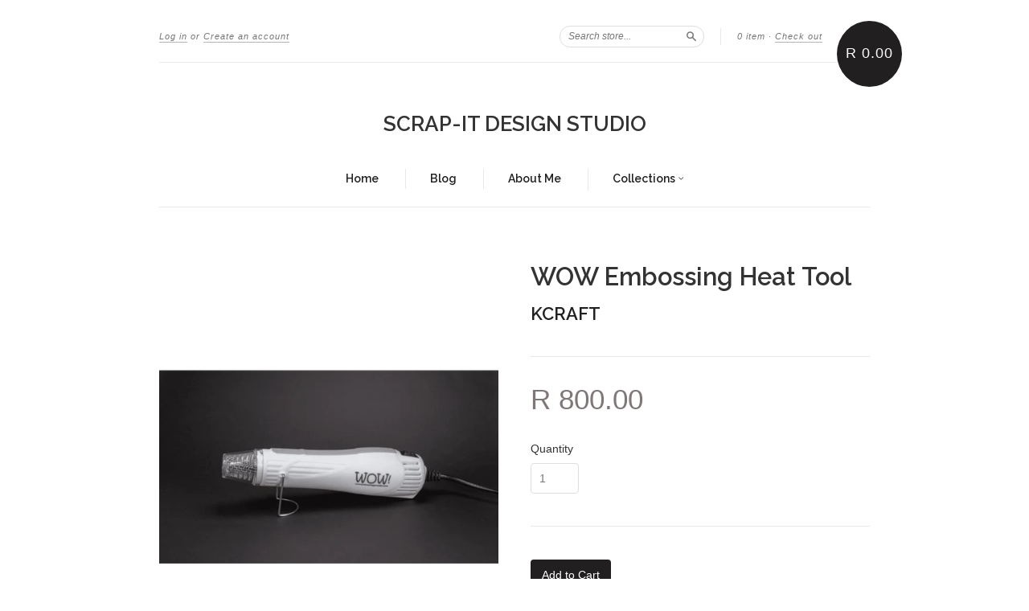

--- FILE ---
content_type: text/html; charset=utf-8
request_url: https://scrapitdesignstudio.com/products/wow-embossing-heat-tool
body_size: 12778
content:
<!doctype html>
<!--[if lt IE 7]> <html class="no-touch no-js lt-ie9 lt-ie8 lt-ie7" lang="en"> <![endif]-->
<!--[if IE 7]> <html class="no-touch no-js lt-ie9 lt-ie8" lang="en"> <![endif]-->
<!--[if IE 8]> <html class="no-touch no-js lt-ie9" lang="en"> <![endif]-->
<!--[if IE 9]> <html class="ie9 no-touch no-js"> <![endif]-->
<!--[if (gt IE 9)|!(IE)]><!--> <html class="no-touch no-js"> <!--<![endif]-->

<head>
  <meta charset="UTF-8">
  <meta http-equiv='X-UA-Compatible' content='IE=edge,chrome=1'>
  <link rel="shortcut icon" type="image/png" href="//scrapitdesignstudio.com/cdn/shop/t/8/assets/favicon.png?v=374">

  <title>
    WOW Embossing Heat Tool &ndash; SCRAP-IT DESIGN STUDIO
  </title>

  
  <meta name="description" content="WOW Embossing Heat Tool Dual Heat Two speed settings ideal for embossing powders | melt-it mould making | drying paints glues and inks | shrinking plastic | use on wood, paper and fabric">
  

  <link rel="canonical" href="https://scrapitdesignstudio.com/products/wow-embossing-heat-tool">
  <meta name="viewport" content="width=device-width,initial-scale=1">

  

  <meta property="og:type" content="product">
  <meta property="og:title" content="WOW Embossing Heat Tool">
  
  <meta property="og:image" content="http://scrapitdesignstudio.com/cdn/shop/files/wow-dual-heat-tool-pre-order_grande.png?v=1690400771">
  <meta property="og:image:secure_url" content="https://scrapitdesignstudio.com/cdn/shop/files/wow-dual-heat-tool-pre-order_grande.png?v=1690400771">
  
  <meta property="og:price:amount" content="800.00">
  <meta property="og:price:currency" content="ZAR">


  <meta property="og:description" content="WOW Embossing Heat Tool Dual Heat Two speed settings ideal for embossing powders | melt-it mould making | drying paints glues and inks | shrinking plastic | use on wood, paper and fabric">

  <meta property="og:url" content="https://scrapitdesignstudio.com/products/wow-embossing-heat-tool">
  <meta property="og:site_name" content="SCRAP-IT DESIGN STUDIO">

  


  <meta name="twitter:card" content="product">
  <meta name="twitter:title" content="WOW Embossing Heat Tool">
  <meta name="twitter:description" content="WOW Embossing Heat ToolDual HeatTwo speed settings ideal for embossing powders | melt-it mould making | drying paints glues and inks | shrinking plastic | use on wood, paper and fabric">
  <meta name="twitter:image" content="http://scrapitdesignstudio.com/cdn/shop/files/wow-dual-heat-tool-pre-order_large.png?v=1690400771">
  <meta name="twitter:label1" content="PRICE">
  <meta name="twitter:data1" content="R 800.00 ZAR">
  <meta name="twitter:label2" content="VENDOR">
  <meta name="twitter:data2" content="KCRAFT">




  <link href="//scrapitdesignstudio.com/cdn/shop/t/8/assets/style.scss.css?v=71197914415760795201701792850" rel="stylesheet" type="text/css" media="all" />

  <script>window.performance && window.performance.mark && window.performance.mark('shopify.content_for_header.start');</script><meta id="shopify-digital-wallet" name="shopify-digital-wallet" content="/5762685/digital_wallets/dialog">
<link rel="alternate" type="application/json+oembed" href="https://scrapitdesignstudio.com/products/wow-embossing-heat-tool.oembed">
<script async="async" src="/checkouts/internal/preloads.js?locale=en-ZA"></script>
<script id="shopify-features" type="application/json">{"accessToken":"5082a10ace0048d9bc54413cd9481119","betas":["rich-media-storefront-analytics"],"domain":"scrapitdesignstudio.com","predictiveSearch":true,"shopId":5762685,"locale":"en"}</script>
<script>var Shopify = Shopify || {};
Shopify.shop = "scrap-it-design-studio.myshopify.com";
Shopify.locale = "en";
Shopify.currency = {"active":"ZAR","rate":"1.0"};
Shopify.country = "ZA";
Shopify.theme = {"name":"New Standard","id":12395187,"schema_name":null,"schema_version":null,"theme_store_id":429,"role":"main"};
Shopify.theme.handle = "null";
Shopify.theme.style = {"id":null,"handle":null};
Shopify.cdnHost = "scrapitdesignstudio.com/cdn";
Shopify.routes = Shopify.routes || {};
Shopify.routes.root = "/";</script>
<script type="module">!function(o){(o.Shopify=o.Shopify||{}).modules=!0}(window);</script>
<script>!function(o){function n(){var o=[];function n(){o.push(Array.prototype.slice.apply(arguments))}return n.q=o,n}var t=o.Shopify=o.Shopify||{};t.loadFeatures=n(),t.autoloadFeatures=n()}(window);</script>
<script id="shop-js-analytics" type="application/json">{"pageType":"product"}</script>
<script defer="defer" async type="module" src="//scrapitdesignstudio.com/cdn/shopifycloud/shop-js/modules/v2/client.init-shop-cart-sync_BT-GjEfc.en.esm.js"></script>
<script defer="defer" async type="module" src="//scrapitdesignstudio.com/cdn/shopifycloud/shop-js/modules/v2/chunk.common_D58fp_Oc.esm.js"></script>
<script defer="defer" async type="module" src="//scrapitdesignstudio.com/cdn/shopifycloud/shop-js/modules/v2/chunk.modal_xMitdFEc.esm.js"></script>
<script type="module">
  await import("//scrapitdesignstudio.com/cdn/shopifycloud/shop-js/modules/v2/client.init-shop-cart-sync_BT-GjEfc.en.esm.js");
await import("//scrapitdesignstudio.com/cdn/shopifycloud/shop-js/modules/v2/chunk.common_D58fp_Oc.esm.js");
await import("//scrapitdesignstudio.com/cdn/shopifycloud/shop-js/modules/v2/chunk.modal_xMitdFEc.esm.js");

  window.Shopify.SignInWithShop?.initShopCartSync?.({"fedCMEnabled":true,"windoidEnabled":true});

</script>
<script id="__st">var __st={"a":5762685,"offset":7200,"reqid":"f47738e7-9088-4a8b-b0bd-c357877d64a9-1769389984","pageurl":"scrapitdesignstudio.com\/products\/wow-embossing-heat-tool","u":"95ae1fae3eda","p":"product","rtyp":"product","rid":7203606986815};</script>
<script>window.ShopifyPaypalV4VisibilityTracking = true;</script>
<script id="captcha-bootstrap">!function(){'use strict';const t='contact',e='account',n='new_comment',o=[[t,t],['blogs',n],['comments',n],[t,'customer']],c=[[e,'customer_login'],[e,'guest_login'],[e,'recover_customer_password'],[e,'create_customer']],r=t=>t.map((([t,e])=>`form[action*='/${t}']:not([data-nocaptcha='true']) input[name='form_type'][value='${e}']`)).join(','),a=t=>()=>t?[...document.querySelectorAll(t)].map((t=>t.form)):[];function s(){const t=[...o],e=r(t);return a(e)}const i='password',u='form_key',d=['recaptcha-v3-token','g-recaptcha-response','h-captcha-response',i],f=()=>{try{return window.sessionStorage}catch{return}},m='__shopify_v',_=t=>t.elements[u];function p(t,e,n=!1){try{const o=window.sessionStorage,c=JSON.parse(o.getItem(e)),{data:r}=function(t){const{data:e,action:n}=t;return t[m]||n?{data:e,action:n}:{data:t,action:n}}(c);for(const[e,n]of Object.entries(r))t.elements[e]&&(t.elements[e].value=n);n&&o.removeItem(e)}catch(o){console.error('form repopulation failed',{error:o})}}const l='form_type',E='cptcha';function T(t){t.dataset[E]=!0}const w=window,h=w.document,L='Shopify',v='ce_forms',y='captcha';let A=!1;((t,e)=>{const n=(g='f06e6c50-85a8-45c8-87d0-21a2b65856fe',I='https://cdn.shopify.com/shopifycloud/storefront-forms-hcaptcha/ce_storefront_forms_captcha_hcaptcha.v1.5.2.iife.js',D={infoText:'Protected by hCaptcha',privacyText:'Privacy',termsText:'Terms'},(t,e,n)=>{const o=w[L][v],c=o.bindForm;if(c)return c(t,g,e,D).then(n);var r;o.q.push([[t,g,e,D],n]),r=I,A||(h.body.append(Object.assign(h.createElement('script'),{id:'captcha-provider',async:!0,src:r})),A=!0)});var g,I,D;w[L]=w[L]||{},w[L][v]=w[L][v]||{},w[L][v].q=[],w[L][y]=w[L][y]||{},w[L][y].protect=function(t,e){n(t,void 0,e),T(t)},Object.freeze(w[L][y]),function(t,e,n,w,h,L){const[v,y,A,g]=function(t,e,n){const i=e?o:[],u=t?c:[],d=[...i,...u],f=r(d),m=r(i),_=r(d.filter((([t,e])=>n.includes(e))));return[a(f),a(m),a(_),s()]}(w,h,L),I=t=>{const e=t.target;return e instanceof HTMLFormElement?e:e&&e.form},D=t=>v().includes(t);t.addEventListener('submit',(t=>{const e=I(t);if(!e)return;const n=D(e)&&!e.dataset.hcaptchaBound&&!e.dataset.recaptchaBound,o=_(e),c=g().includes(e)&&(!o||!o.value);(n||c)&&t.preventDefault(),c&&!n&&(function(t){try{if(!f())return;!function(t){const e=f();if(!e)return;const n=_(t);if(!n)return;const o=n.value;o&&e.removeItem(o)}(t);const e=Array.from(Array(32),(()=>Math.random().toString(36)[2])).join('');!function(t,e){_(t)||t.append(Object.assign(document.createElement('input'),{type:'hidden',name:u})),t.elements[u].value=e}(t,e),function(t,e){const n=f();if(!n)return;const o=[...t.querySelectorAll(`input[type='${i}']`)].map((({name:t})=>t)),c=[...d,...o],r={};for(const[a,s]of new FormData(t).entries())c.includes(a)||(r[a]=s);n.setItem(e,JSON.stringify({[m]:1,action:t.action,data:r}))}(t,e)}catch(e){console.error('failed to persist form',e)}}(e),e.submit())}));const S=(t,e)=>{t&&!t.dataset[E]&&(n(t,e.some((e=>e===t))),T(t))};for(const o of['focusin','change'])t.addEventListener(o,(t=>{const e=I(t);D(e)&&S(e,y())}));const B=e.get('form_key'),M=e.get(l),P=B&&M;t.addEventListener('DOMContentLoaded',(()=>{const t=y();if(P)for(const e of t)e.elements[l].value===M&&p(e,B);[...new Set([...A(),...v().filter((t=>'true'===t.dataset.shopifyCaptcha))])].forEach((e=>S(e,t)))}))}(h,new URLSearchParams(w.location.search),n,t,e,['guest_login'])})(!0,!0)}();</script>
<script integrity="sha256-4kQ18oKyAcykRKYeNunJcIwy7WH5gtpwJnB7kiuLZ1E=" data-source-attribution="shopify.loadfeatures" defer="defer" src="//scrapitdesignstudio.com/cdn/shopifycloud/storefront/assets/storefront/load_feature-a0a9edcb.js" crossorigin="anonymous"></script>
<script data-source-attribution="shopify.dynamic_checkout.dynamic.init">var Shopify=Shopify||{};Shopify.PaymentButton=Shopify.PaymentButton||{isStorefrontPortableWallets:!0,init:function(){window.Shopify.PaymentButton.init=function(){};var t=document.createElement("script");t.src="https://scrapitdesignstudio.com/cdn/shopifycloud/portable-wallets/latest/portable-wallets.en.js",t.type="module",document.head.appendChild(t)}};
</script>
<script data-source-attribution="shopify.dynamic_checkout.buyer_consent">
  function portableWalletsHideBuyerConsent(e){var t=document.getElementById("shopify-buyer-consent"),n=document.getElementById("shopify-subscription-policy-button");t&&n&&(t.classList.add("hidden"),t.setAttribute("aria-hidden","true"),n.removeEventListener("click",e))}function portableWalletsShowBuyerConsent(e){var t=document.getElementById("shopify-buyer-consent"),n=document.getElementById("shopify-subscription-policy-button");t&&n&&(t.classList.remove("hidden"),t.removeAttribute("aria-hidden"),n.addEventListener("click",e))}window.Shopify?.PaymentButton&&(window.Shopify.PaymentButton.hideBuyerConsent=portableWalletsHideBuyerConsent,window.Shopify.PaymentButton.showBuyerConsent=portableWalletsShowBuyerConsent);
</script>
<script data-source-attribution="shopify.dynamic_checkout.cart.bootstrap">document.addEventListener("DOMContentLoaded",(function(){function t(){return document.querySelector("shopify-accelerated-checkout-cart, shopify-accelerated-checkout")}if(t())Shopify.PaymentButton.init();else{new MutationObserver((function(e,n){t()&&(Shopify.PaymentButton.init(),n.disconnect())})).observe(document.body,{childList:!0,subtree:!0})}}));
</script>

<script>window.performance && window.performance.mark && window.performance.mark('shopify.content_for_header.end');</script>

  

<!--[if lt IE 9]>
<script src="//html5shiv.googlecode.com/svn/trunk/html5.js" type="text/javascript"></script>
<script src="//scrapitdesignstudio.com/cdn/shop/t/8/assets/respond.min.js?v=52248677837542619231425321738" type="text/javascript"></script>
<link href="//scrapitdesignstudio.com/cdn/shop/t/8/assets/respond-proxy.html" id="respond-proxy" rel="respond-proxy" />
<link href="//scrapitdesignstudio.com/search?q=a9179c912692c4c80cac310ed130626b" id="respond-redirect" rel="respond-redirect" />
<script src="//scrapitdesignstudio.com/search?q=a9179c912692c4c80cac310ed130626b" type="text/javascript"></script>
<![endif]-->
<!--[if lt IE 8]>
<script src="//scrapitdesignstudio.com/cdn/shop/t/8/assets/json2.js?v=154133857350868653501425321738" type="text/javascript"></script>
<![endif]-->



  

  
    
    
    <link href="//fonts.googleapis.com/css?family=Raleway:600" rel="stylesheet" type="text/css" media="all" />
  


  




  <script src="//ajax.googleapis.com/ajax/libs/jquery/1.11.0/jquery.min.js" type="text/javascript"></script>
  <script src="//scrapitdesignstudio.com/cdn/shop/t/8/assets/modernizr.min.js?v=26620055551102246001425321738" type="text/javascript"></script>

  

<link href="https://monorail-edge.shopifysvc.com" rel="dns-prefetch">
<script>(function(){if ("sendBeacon" in navigator && "performance" in window) {try {var session_token_from_headers = performance.getEntriesByType('navigation')[0].serverTiming.find(x => x.name == '_s').description;} catch {var session_token_from_headers = undefined;}var session_cookie_matches = document.cookie.match(/_shopify_s=([^;]*)/);var session_token_from_cookie = session_cookie_matches && session_cookie_matches.length === 2 ? session_cookie_matches[1] : "";var session_token = session_token_from_headers || session_token_from_cookie || "";function handle_abandonment_event(e) {var entries = performance.getEntries().filter(function(entry) {return /monorail-edge.shopifysvc.com/.test(entry.name);});if (!window.abandonment_tracked && entries.length === 0) {window.abandonment_tracked = true;var currentMs = Date.now();var navigation_start = performance.timing.navigationStart;var payload = {shop_id: 5762685,url: window.location.href,navigation_start,duration: currentMs - navigation_start,session_token,page_type: "product"};window.navigator.sendBeacon("https://monorail-edge.shopifysvc.com/v1/produce", JSON.stringify({schema_id: "online_store_buyer_site_abandonment/1.1",payload: payload,metadata: {event_created_at_ms: currentMs,event_sent_at_ms: currentMs}}));}}window.addEventListener('pagehide', handle_abandonment_event);}}());</script>
<script id="web-pixels-manager-setup">(function e(e,d,r,n,o){if(void 0===o&&(o={}),!Boolean(null===(a=null===(i=window.Shopify)||void 0===i?void 0:i.analytics)||void 0===a?void 0:a.replayQueue)){var i,a;window.Shopify=window.Shopify||{};var t=window.Shopify;t.analytics=t.analytics||{};var s=t.analytics;s.replayQueue=[],s.publish=function(e,d,r){return s.replayQueue.push([e,d,r]),!0};try{self.performance.mark("wpm:start")}catch(e){}var l=function(){var e={modern:/Edge?\/(1{2}[4-9]|1[2-9]\d|[2-9]\d{2}|\d{4,})\.\d+(\.\d+|)|Firefox\/(1{2}[4-9]|1[2-9]\d|[2-9]\d{2}|\d{4,})\.\d+(\.\d+|)|Chrom(ium|e)\/(9{2}|\d{3,})\.\d+(\.\d+|)|(Maci|X1{2}).+ Version\/(15\.\d+|(1[6-9]|[2-9]\d|\d{3,})\.\d+)([,.]\d+|)( \(\w+\)|)( Mobile\/\w+|) Safari\/|Chrome.+OPR\/(9{2}|\d{3,})\.\d+\.\d+|(CPU[ +]OS|iPhone[ +]OS|CPU[ +]iPhone|CPU IPhone OS|CPU iPad OS)[ +]+(15[._]\d+|(1[6-9]|[2-9]\d|\d{3,})[._]\d+)([._]\d+|)|Android:?[ /-](13[3-9]|1[4-9]\d|[2-9]\d{2}|\d{4,})(\.\d+|)(\.\d+|)|Android.+Firefox\/(13[5-9]|1[4-9]\d|[2-9]\d{2}|\d{4,})\.\d+(\.\d+|)|Android.+Chrom(ium|e)\/(13[3-9]|1[4-9]\d|[2-9]\d{2}|\d{4,})\.\d+(\.\d+|)|SamsungBrowser\/([2-9]\d|\d{3,})\.\d+/,legacy:/Edge?\/(1[6-9]|[2-9]\d|\d{3,})\.\d+(\.\d+|)|Firefox\/(5[4-9]|[6-9]\d|\d{3,})\.\d+(\.\d+|)|Chrom(ium|e)\/(5[1-9]|[6-9]\d|\d{3,})\.\d+(\.\d+|)([\d.]+$|.*Safari\/(?![\d.]+ Edge\/[\d.]+$))|(Maci|X1{2}).+ Version\/(10\.\d+|(1[1-9]|[2-9]\d|\d{3,})\.\d+)([,.]\d+|)( \(\w+\)|)( Mobile\/\w+|) Safari\/|Chrome.+OPR\/(3[89]|[4-9]\d|\d{3,})\.\d+\.\d+|(CPU[ +]OS|iPhone[ +]OS|CPU[ +]iPhone|CPU IPhone OS|CPU iPad OS)[ +]+(10[._]\d+|(1[1-9]|[2-9]\d|\d{3,})[._]\d+)([._]\d+|)|Android:?[ /-](13[3-9]|1[4-9]\d|[2-9]\d{2}|\d{4,})(\.\d+|)(\.\d+|)|Mobile Safari.+OPR\/([89]\d|\d{3,})\.\d+\.\d+|Android.+Firefox\/(13[5-9]|1[4-9]\d|[2-9]\d{2}|\d{4,})\.\d+(\.\d+|)|Android.+Chrom(ium|e)\/(13[3-9]|1[4-9]\d|[2-9]\d{2}|\d{4,})\.\d+(\.\d+|)|Android.+(UC? ?Browser|UCWEB|U3)[ /]?(15\.([5-9]|\d{2,})|(1[6-9]|[2-9]\d|\d{3,})\.\d+)\.\d+|SamsungBrowser\/(5\.\d+|([6-9]|\d{2,})\.\d+)|Android.+MQ{2}Browser\/(14(\.(9|\d{2,})|)|(1[5-9]|[2-9]\d|\d{3,})(\.\d+|))(\.\d+|)|K[Aa][Ii]OS\/(3\.\d+|([4-9]|\d{2,})\.\d+)(\.\d+|)/},d=e.modern,r=e.legacy,n=navigator.userAgent;return n.match(d)?"modern":n.match(r)?"legacy":"unknown"}(),u="modern"===l?"modern":"legacy",c=(null!=n?n:{modern:"",legacy:""})[u],f=function(e){return[e.baseUrl,"/wpm","/b",e.hashVersion,"modern"===e.buildTarget?"m":"l",".js"].join("")}({baseUrl:d,hashVersion:r,buildTarget:u}),m=function(e){var d=e.version,r=e.bundleTarget,n=e.surface,o=e.pageUrl,i=e.monorailEndpoint;return{emit:function(e){var a=e.status,t=e.errorMsg,s=(new Date).getTime(),l=JSON.stringify({metadata:{event_sent_at_ms:s},events:[{schema_id:"web_pixels_manager_load/3.1",payload:{version:d,bundle_target:r,page_url:o,status:a,surface:n,error_msg:t},metadata:{event_created_at_ms:s}}]});if(!i)return console&&console.warn&&console.warn("[Web Pixels Manager] No Monorail endpoint provided, skipping logging."),!1;try{return self.navigator.sendBeacon.bind(self.navigator)(i,l)}catch(e){}var u=new XMLHttpRequest;try{return u.open("POST",i,!0),u.setRequestHeader("Content-Type","text/plain"),u.send(l),!0}catch(e){return console&&console.warn&&console.warn("[Web Pixels Manager] Got an unhandled error while logging to Monorail."),!1}}}}({version:r,bundleTarget:l,surface:e.surface,pageUrl:self.location.href,monorailEndpoint:e.monorailEndpoint});try{o.browserTarget=l,function(e){var d=e.src,r=e.async,n=void 0===r||r,o=e.onload,i=e.onerror,a=e.sri,t=e.scriptDataAttributes,s=void 0===t?{}:t,l=document.createElement("script"),u=document.querySelector("head"),c=document.querySelector("body");if(l.async=n,l.src=d,a&&(l.integrity=a,l.crossOrigin="anonymous"),s)for(var f in s)if(Object.prototype.hasOwnProperty.call(s,f))try{l.dataset[f]=s[f]}catch(e){}if(o&&l.addEventListener("load",o),i&&l.addEventListener("error",i),u)u.appendChild(l);else{if(!c)throw new Error("Did not find a head or body element to append the script");c.appendChild(l)}}({src:f,async:!0,onload:function(){if(!function(){var e,d;return Boolean(null===(d=null===(e=window.Shopify)||void 0===e?void 0:e.analytics)||void 0===d?void 0:d.initialized)}()){var d=window.webPixelsManager.init(e)||void 0;if(d){var r=window.Shopify.analytics;r.replayQueue.forEach((function(e){var r=e[0],n=e[1],o=e[2];d.publishCustomEvent(r,n,o)})),r.replayQueue=[],r.publish=d.publishCustomEvent,r.visitor=d.visitor,r.initialized=!0}}},onerror:function(){return m.emit({status:"failed",errorMsg:"".concat(f," has failed to load")})},sri:function(e){var d=/^sha384-[A-Za-z0-9+/=]+$/;return"string"==typeof e&&d.test(e)}(c)?c:"",scriptDataAttributes:o}),m.emit({status:"loading"})}catch(e){m.emit({status:"failed",errorMsg:(null==e?void 0:e.message)||"Unknown error"})}}})({shopId: 5762685,storefrontBaseUrl: "https://scrapitdesignstudio.com",extensionsBaseUrl: "https://extensions.shopifycdn.com/cdn/shopifycloud/web-pixels-manager",monorailEndpoint: "https://monorail-edge.shopifysvc.com/unstable/produce_batch",surface: "storefront-renderer",enabledBetaFlags: ["2dca8a86"],webPixelsConfigList: [{"id":"shopify-app-pixel","configuration":"{}","eventPayloadVersion":"v1","runtimeContext":"STRICT","scriptVersion":"0450","apiClientId":"shopify-pixel","type":"APP","privacyPurposes":["ANALYTICS","MARKETING"]},{"id":"shopify-custom-pixel","eventPayloadVersion":"v1","runtimeContext":"LAX","scriptVersion":"0450","apiClientId":"shopify-pixel","type":"CUSTOM","privacyPurposes":["ANALYTICS","MARKETING"]}],isMerchantRequest: false,initData: {"shop":{"name":"SCRAP-IT DESIGN STUDIO","paymentSettings":{"currencyCode":"ZAR"},"myshopifyDomain":"scrap-it-design-studio.myshopify.com","countryCode":"ZA","storefrontUrl":"https:\/\/scrapitdesignstudio.com"},"customer":null,"cart":null,"checkout":null,"productVariants":[{"price":{"amount":800.0,"currencyCode":"ZAR"},"product":{"title":"WOW Embossing Heat Tool","vendor":"KCRAFT","id":"7203606986815","untranslatedTitle":"WOW Embossing Heat Tool","url":"\/products\/wow-embossing-heat-tool","type":"Tools"},"id":"40149953675327","image":{"src":"\/\/scrapitdesignstudio.com\/cdn\/shop\/files\/wow-dual-heat-tool-pre-order.png?v=1690400771"},"sku":"WZHT-EURO","title":"Default Title","untranslatedTitle":"Default Title"}],"purchasingCompany":null},},"https://scrapitdesignstudio.com/cdn","fcfee988w5aeb613cpc8e4bc33m6693e112",{"modern":"","legacy":""},{"shopId":"5762685","storefrontBaseUrl":"https:\/\/scrapitdesignstudio.com","extensionBaseUrl":"https:\/\/extensions.shopifycdn.com\/cdn\/shopifycloud\/web-pixels-manager","surface":"storefront-renderer","enabledBetaFlags":"[\"2dca8a86\"]","isMerchantRequest":"false","hashVersion":"fcfee988w5aeb613cpc8e4bc33m6693e112","publish":"custom","events":"[[\"page_viewed\",{}],[\"product_viewed\",{\"productVariant\":{\"price\":{\"amount\":800.0,\"currencyCode\":\"ZAR\"},\"product\":{\"title\":\"WOW Embossing Heat Tool\",\"vendor\":\"KCRAFT\",\"id\":\"7203606986815\",\"untranslatedTitle\":\"WOW Embossing Heat Tool\",\"url\":\"\/products\/wow-embossing-heat-tool\",\"type\":\"Tools\"},\"id\":\"40149953675327\",\"image\":{\"src\":\"\/\/scrapitdesignstudio.com\/cdn\/shop\/files\/wow-dual-heat-tool-pre-order.png?v=1690400771\"},\"sku\":\"WZHT-EURO\",\"title\":\"Default Title\",\"untranslatedTitle\":\"Default Title\"}}]]"});</script><script>
  window.ShopifyAnalytics = window.ShopifyAnalytics || {};
  window.ShopifyAnalytics.meta = window.ShopifyAnalytics.meta || {};
  window.ShopifyAnalytics.meta.currency = 'ZAR';
  var meta = {"product":{"id":7203606986815,"gid":"gid:\/\/shopify\/Product\/7203606986815","vendor":"KCRAFT","type":"Tools","handle":"wow-embossing-heat-tool","variants":[{"id":40149953675327,"price":80000,"name":"WOW Embossing Heat Tool","public_title":null,"sku":"WZHT-EURO"}],"remote":false},"page":{"pageType":"product","resourceType":"product","resourceId":7203606986815,"requestId":"f47738e7-9088-4a8b-b0bd-c357877d64a9-1769389984"}};
  for (var attr in meta) {
    window.ShopifyAnalytics.meta[attr] = meta[attr];
  }
</script>
<script class="analytics">
  (function () {
    var customDocumentWrite = function(content) {
      var jquery = null;

      if (window.jQuery) {
        jquery = window.jQuery;
      } else if (window.Checkout && window.Checkout.$) {
        jquery = window.Checkout.$;
      }

      if (jquery) {
        jquery('body').append(content);
      }
    };

    var hasLoggedConversion = function(token) {
      if (token) {
        return document.cookie.indexOf('loggedConversion=' + token) !== -1;
      }
      return false;
    }

    var setCookieIfConversion = function(token) {
      if (token) {
        var twoMonthsFromNow = new Date(Date.now());
        twoMonthsFromNow.setMonth(twoMonthsFromNow.getMonth() + 2);

        document.cookie = 'loggedConversion=' + token + '; expires=' + twoMonthsFromNow;
      }
    }

    var trekkie = window.ShopifyAnalytics.lib = window.trekkie = window.trekkie || [];
    if (trekkie.integrations) {
      return;
    }
    trekkie.methods = [
      'identify',
      'page',
      'ready',
      'track',
      'trackForm',
      'trackLink'
    ];
    trekkie.factory = function(method) {
      return function() {
        var args = Array.prototype.slice.call(arguments);
        args.unshift(method);
        trekkie.push(args);
        return trekkie;
      };
    };
    for (var i = 0; i < trekkie.methods.length; i++) {
      var key = trekkie.methods[i];
      trekkie[key] = trekkie.factory(key);
    }
    trekkie.load = function(config) {
      trekkie.config = config || {};
      trekkie.config.initialDocumentCookie = document.cookie;
      var first = document.getElementsByTagName('script')[0];
      var script = document.createElement('script');
      script.type = 'text/javascript';
      script.onerror = function(e) {
        var scriptFallback = document.createElement('script');
        scriptFallback.type = 'text/javascript';
        scriptFallback.onerror = function(error) {
                var Monorail = {
      produce: function produce(monorailDomain, schemaId, payload) {
        var currentMs = new Date().getTime();
        var event = {
          schema_id: schemaId,
          payload: payload,
          metadata: {
            event_created_at_ms: currentMs,
            event_sent_at_ms: currentMs
          }
        };
        return Monorail.sendRequest("https://" + monorailDomain + "/v1/produce", JSON.stringify(event));
      },
      sendRequest: function sendRequest(endpointUrl, payload) {
        // Try the sendBeacon API
        if (window && window.navigator && typeof window.navigator.sendBeacon === 'function' && typeof window.Blob === 'function' && !Monorail.isIos12()) {
          var blobData = new window.Blob([payload], {
            type: 'text/plain'
          });

          if (window.navigator.sendBeacon(endpointUrl, blobData)) {
            return true;
          } // sendBeacon was not successful

        } // XHR beacon

        var xhr = new XMLHttpRequest();

        try {
          xhr.open('POST', endpointUrl);
          xhr.setRequestHeader('Content-Type', 'text/plain');
          xhr.send(payload);
        } catch (e) {
          console.log(e);
        }

        return false;
      },
      isIos12: function isIos12() {
        return window.navigator.userAgent.lastIndexOf('iPhone; CPU iPhone OS 12_') !== -1 || window.navigator.userAgent.lastIndexOf('iPad; CPU OS 12_') !== -1;
      }
    };
    Monorail.produce('monorail-edge.shopifysvc.com',
      'trekkie_storefront_load_errors/1.1',
      {shop_id: 5762685,
      theme_id: 12395187,
      app_name: "storefront",
      context_url: window.location.href,
      source_url: "//scrapitdesignstudio.com/cdn/s/trekkie.storefront.8d95595f799fbf7e1d32231b9a28fd43b70c67d3.min.js"});

        };
        scriptFallback.async = true;
        scriptFallback.src = '//scrapitdesignstudio.com/cdn/s/trekkie.storefront.8d95595f799fbf7e1d32231b9a28fd43b70c67d3.min.js';
        first.parentNode.insertBefore(scriptFallback, first);
      };
      script.async = true;
      script.src = '//scrapitdesignstudio.com/cdn/s/trekkie.storefront.8d95595f799fbf7e1d32231b9a28fd43b70c67d3.min.js';
      first.parentNode.insertBefore(script, first);
    };
    trekkie.load(
      {"Trekkie":{"appName":"storefront","development":false,"defaultAttributes":{"shopId":5762685,"isMerchantRequest":null,"themeId":12395187,"themeCityHash":"11529730706477352463","contentLanguage":"en","currency":"ZAR","eventMetadataId":"9b5ce2f3-4869-4930-9941-7eaf50c27b76"},"isServerSideCookieWritingEnabled":true,"monorailRegion":"shop_domain","enabledBetaFlags":["65f19447"]},"Session Attribution":{},"S2S":{"facebookCapiEnabled":false,"source":"trekkie-storefront-renderer","apiClientId":580111}}
    );

    var loaded = false;
    trekkie.ready(function() {
      if (loaded) return;
      loaded = true;

      window.ShopifyAnalytics.lib = window.trekkie;

      var originalDocumentWrite = document.write;
      document.write = customDocumentWrite;
      try { window.ShopifyAnalytics.merchantGoogleAnalytics.call(this); } catch(error) {};
      document.write = originalDocumentWrite;

      window.ShopifyAnalytics.lib.page(null,{"pageType":"product","resourceType":"product","resourceId":7203606986815,"requestId":"f47738e7-9088-4a8b-b0bd-c357877d64a9-1769389984","shopifyEmitted":true});

      var match = window.location.pathname.match(/checkouts\/(.+)\/(thank_you|post_purchase)/)
      var token = match? match[1]: undefined;
      if (!hasLoggedConversion(token)) {
        setCookieIfConversion(token);
        window.ShopifyAnalytics.lib.track("Viewed Product",{"currency":"ZAR","variantId":40149953675327,"productId":7203606986815,"productGid":"gid:\/\/shopify\/Product\/7203606986815","name":"WOW Embossing Heat Tool","price":"800.00","sku":"WZHT-EURO","brand":"KCRAFT","variant":null,"category":"Tools","nonInteraction":true,"remote":false},undefined,undefined,{"shopifyEmitted":true});
      window.ShopifyAnalytics.lib.track("monorail:\/\/trekkie_storefront_viewed_product\/1.1",{"currency":"ZAR","variantId":40149953675327,"productId":7203606986815,"productGid":"gid:\/\/shopify\/Product\/7203606986815","name":"WOW Embossing Heat Tool","price":"800.00","sku":"WZHT-EURO","brand":"KCRAFT","variant":null,"category":"Tools","nonInteraction":true,"remote":false,"referer":"https:\/\/scrapitdesignstudio.com\/products\/wow-embossing-heat-tool"});
      }
    });


        var eventsListenerScript = document.createElement('script');
        eventsListenerScript.async = true;
        eventsListenerScript.src = "//scrapitdesignstudio.com/cdn/shopifycloud/storefront/assets/shop_events_listener-3da45d37.js";
        document.getElementsByTagName('head')[0].appendChild(eventsListenerScript);

})();</script>
<script
  defer
  src="https://scrapitdesignstudio.com/cdn/shopifycloud/perf-kit/shopify-perf-kit-3.0.4.min.js"
  data-application="storefront-renderer"
  data-shop-id="5762685"
  data-render-region="gcp-us-east1"
  data-page-type="product"
  data-theme-instance-id="12395187"
  data-theme-name=""
  data-theme-version=""
  data-monorail-region="shop_domain"
  data-resource-timing-sampling-rate="10"
  data-shs="true"
  data-shs-beacon="true"
  data-shs-export-with-fetch="true"
  data-shs-logs-sample-rate="1"
  data-shs-beacon-endpoint="https://scrapitdesignstudio.com/api/collect"
></script>
</head>

<body id="wow-embossing-heat-tool" class="template-product">

  <div class="wrapper">

    <header class="site-header">

      <div class="cart-summary accent-text">
        
        

        
        <p class="large--left medium-down--hide">
          
          <a href="/account/login" id="customer_login_link">Log in</a> or <a href="/account/register" id="customer_register_link">Create an account</a>
          
        </p>
        

        

        <p id="cart-count" class="large--right">
          <a class="no-underline" href="/cart">0 item<span id="cart-total-small">(R 0.00)</span></a> ·
          <a href="/cart">Check out</a>
        </p>

        <form action="/search" method="get" id="search-form" role="search" class="large--right">
          <input name="q" type="text" id="search-field" placeholder="Search store..." class="hint">
          <button type="submit" value="" name="submit" id="search-submit" class="icon-fallback-text">
            <span class="icon icon-search" aria-hidden="true"></span>
            <span class="fallback-text">Search</span>
          </button>
        </form>

        <a href="/cart" id="cart-total">
          
          <span id="cart-price">R 0.00</span>
          
        </a>

      </div>

      
      <div class="grid-full nav-bar">
        <div class="grid-item  col-12">
          
          <h1 id="title"><a href="/">SCRAP-IT DESIGN STUDIO</a></h1>
          

          
        </div>
        <div class="grid-item  col-12">
          <nav id="navWrap" role="navigation">
            <ul id="nav">
              
              
              
              
              
              <li class="nav-item first">
                <a class="nav-item-link" href="/">Home</a>
                
              </li>
              
              
              
              
              
              <li class="nav-item">
                <a class="nav-item-link" href="/blogs/news">Blog</a>
                
              </li>
              
              
              
              
              
              <li class="nav-item">
                <a class="nav-item-link" href="/pages/about-us">About Me</a>
                
              </li>
              
              
              
              
              
              <li class="nav-item last has-dropdown">
                <a class="nav-item-link" href="/collections/all">Collections <span class="icon icon-arrow-down" aria-hidden="true"></span></a>
                
                <ul class="sub-nav">
                  
                  <li class="sub-nav-item first">
                    <a class="sub-nav-item-link first " href="/collections/brother-1">Brother</a>
                  </li>
                  
                  <li class="sub-nav-item">
                    <a class="sub-nav-item-link  " href="/collections/cards">Cards</a>
                  </li>
                  
                  <li class="sub-nav-item">
                    <a class="sub-nav-item-link  " href="/collections/embossing-folders">Embossing Folders</a>
                  </li>
                  
                  <li class="sub-nav-item">
                    <a class="sub-nav-item-link  " href="/collections/adhesives">Glue</a>
                  </li>
                  
                  <li class="sub-nav-item">
                    <a class="sub-nav-item-link  " href="/collections/inks">Inks</a>
                  </li>
                  
                  <li class="sub-nav-item">
                    <a class="sub-nav-item-link  " href="/collections/kits">Kits</a>
                  </li>
                  
                  <li class="sub-nav-item">
                    <a class="sub-nav-item-link  " href="/collections/paper">Paper</a>
                  </li>
                  
                  <li class="sub-nav-item">
                    <a class="sub-nav-item-link  " href="/collections/punches">Punches</a>
                  </li>
                  
                  <li class="sub-nav-item">
                    <a class="sub-nav-item-link  " href="/collections/silhouette">Silhouette</a>
                  </li>
                  
                  <li class="sub-nav-item">
                    <a class="sub-nav-item-link  " href="/collections/stamps">Stamps</a>
                  </li>
                  
                  <li class="sub-nav-item">
                    <a class="sub-nav-item-link  " href="/collections/stencils">Stencils</a>
                  </li>
                  
                  <li class="sub-nav-item">
                    <a class="sub-nav-item-link  " href="/collections/storage">Storage</a>
                  </li>
                  
                  <li class="sub-nav-item">
                    <a class="sub-nav-item-link  " href="/collections/tapes">Tapes</a>
                  </li>
                  
                  <li class="sub-nav-item">
                    <a class="sub-nav-item-link  " href="/collections/adhesives">Adhesives</a>
                  </li>
                  
                  <li class="sub-nav-item">
                    <a class="sub-nav-item-link  " href="/collections/tools">Tools</a>
                  </li>
                  
                  <li class="sub-nav-item">
                    <a class="sub-nav-item-link  " href="/collections/albums">Albums</a>
                  </li>
                  
                  <li class="sub-nav-item">
                    <a class="sub-nav-item-link  " href="/collections/album-accessories">Album Accessories</a>
                  </li>
                  
                  <li class="sub-nav-item">
                    <a class="sub-nav-item-link  " href="/collections/art-medium">Art Medium</a>
                  </li>
                  
                  <li class="sub-nav-item">
                    <a class="sub-nav-item-link  " href="/collections/silhouette-accessories">Silhouette Accessories</a>
                  </li>
                  
                  <li class="sub-nav-item">
                    <a class="sub-nav-item-link  " href="/collections/dies-1">Dies</a>
                  </li>
                  
                  <li class="sub-nav-item">
                    <a class="sub-nav-item-link  " href="/collections/embellishments">Embellishments</a>
                  </li>
                  
                  <li class="sub-nav-item">
                    <a class="sub-nav-item-link  " href="/collections/twine">Twine</a>
                  </li>
                  
                  <li class="sub-nav-item">
                    <a class="sub-nav-item-link  " href="/collections/stickers">Stickers</a>
                  </li>
                  
                  <li class="sub-nav-item">
                    <a class="sub-nav-item-link  " href="/collections/die-cut-accessories">Die Cut Accessories</a>
                  </li>
                  
                  <li class="sub-nav-item last">
                    <a class="sub-nav-item-link  last" href="/collections/brother-1">Labellers</a>
                  </li>
                  
                </ul>
                
              </li>
              
            </ul>
          </nav>
        </div>
      </div>

    </header>

    <div id="content" role="main">
      
      <div class="clearfix" id="product-content" itemscope itemtype="http://schema.org/Product">
  <meta itemprop="url" content="https://scrapitdesignstudio.com/products/wow-embossing-heat-tool">
  <meta itemprop="image" content="//scrapitdesignstudio.com/cdn/shop/files/wow-dual-heat-tool-pre-order_grande.png?v=1690400771">

  
  
    <form action="/cart/add" method="post" enctype="multipart/form-data">
  

    <div class="grid">

      <div id="product-photos" class="grid-item col-6 small--col-12">
        

        
          <div id="product-photo-container">
            
              <a href="//scrapitdesignstudio.com/cdn/shop/files/wow-dual-heat-tool-pre-order_1024x1024.png?v=1690400771" rel="gallery">
                <img src="//scrapitdesignstudio.com/cdn/shop/files/wow-dual-heat-tool-pre-order_grande.png?v=1690400771" alt="WOW Embossing Heat Tool" data-image-id="30881127268415" id="productPhotoImg">
              </a>
            
          </div>

          
        
      </div><!-- #product-photos -->

      <div class="grid-item col-6 small--col-12">

        <h1 itemprop="name">WOW Embossing Heat Tool</h1>
        
          
          
          <h3 itemprop="brand"><a href="/collections/vendors?q=KCRAFT" title="">KCRAFT</a></h3>
        

        <hr>

        

        <div id="product-prices" itemprop="offers" itemscope itemtype="http://schema.org/Offer">
          <meta itemprop="priceCurrency" content="ZAR">
          
            <link itemprop="availability" href="http://schema.org/InStock">
          
          <p id="product-price">
            
              <span class="product-price" itemprop="price">R 800.00</span>
            
          </p>
        </div>

        <hr class="hr--small hr--invisible">

        
        

        <div class="">
          <div class="select-wrappers hidden">
            <select id="product-select" name="id" class="hidden">
              
              <option selected value="40149953675327">Default Title - R 800.00</option>
              
            </select>
          </div>
          
            <div class="selector-wrapper">
              <label for="quantity">Quantity</label>
              <input id="quantity" type="number" name="quantity" class="styled-input" value="1" min="1">
            </div>
          
          <hr>
        </div>

        

        

        <div id="backorder" class="hidden">
          
          <p><span id="selected-variant"></span> is on back order</p>
          <hr>
        </div>

        

        <button type="submit" name="add" id="add" class="btn">
          <span id="addText">Add to Cart</span>
        </button>

        <hr>
        

        
          <div id="product-description" class="below">
            <div id="full_description" class="rte" itemprop="description">
              <p>WOW Embossing Heat Tool</p>
<p>Dual Heat</p>
<p>Two speed settings ideal for embossing powders | melt-it mould making | drying paints glues and inks | shrinking plastic | use on wood, paper and fabric</p>
            </div>
          </div>

          
            <hr>
            <h4>Share this Product</h4>
            




<div class="social-sharing is-clean" data-permalink="https://scrapitdesignstudio.com/products/wow-embossing-heat-tool">

  
    <a target="_blank" href="//www.facebook.com/sharer.php?u=https://scrapitdesignstudio.com/products/wow-embossing-heat-tool" class="share-facebook">
      <span class="icon icon-facebook"></span>
      <span class="share-title">Share</span>
      
        <span class="share-count">0</span>
      
    </a>
  

  

  

    

    

  

  

</div>


          
        
      </div>

    </div>

  
    </form>
  

  

</div><!-- #product-content -->


  

  

  

  
    

    <hr>

    <div class="related-products-container">
      <h3></h3>
      <div class="grid-uniform related-products-list product-list">

        
        
          
            
              
              



<div class="grid-item large--col-3 medium--col-4 small--col-6">

  <div class="coll-image-wrap">
    <a href="/collections/tools/products/chiswick-bone-folder">
    
      <img src="//scrapitdesignstudio.com/cdn/shop/products/Bone_Folder_Chiswick_large.jpg?v=1463057360" alt="CHISWICK Bone Folder">
    </a>
  </div><!-- .coll-image-wrap -->

  <div class="coll-prod-caption">
    
    <a class="coll-prod-buy styled-small-button" href="/collections/tools/products/chiswick-bone-folder">
      Buy
    </a>
    
    <div class="coll-prod-meta ">
      <h5><a href="/collections/tools/products/chiswick-bone-folder">CHISWICK Bone Folder</a></h5>
      
      <p class="coll-prod-price accent-text">
        
        R 35.00
      </p>
      
    </div><!-- .coll-prod-meta -->

  </div><!-- .coll-prod-caption -->

</div>


            
          
        
          
            
              
              



<div class="grid-item large--col-3 medium--col-4 small--col-6">

  <div class="coll-image-wrap">
    <a href="/collections/tools/products/chiswick-embossing-tool-3mm-and-4mm">
    
      <img src="//scrapitdesignstudio.com/cdn/shop/products/Chiswick_embossing_tool_large.jpg?v=1463055714" alt="CHISWICK Embossing Tools | Various Sizes">
    </a>
  </div><!-- .coll-image-wrap -->

  <div class="coll-prod-caption">
    
    <a class="coll-prod-buy styled-small-button" href="/collections/tools/products/chiswick-embossing-tool-3mm-and-4mm">
      Buy
    </a>
    
    <div class="coll-prod-meta ">
      <h5><a href="/collections/tools/products/chiswick-embossing-tool-3mm-and-4mm">CHISWICK Embossing Tools | Various Sizes</a></h5>
      
      <p class="coll-prod-price accent-text">
        From
        R 42.00
      </p>
      
    </div><!-- .coll-prod-meta -->

  </div><!-- .coll-prod-caption -->

</div>


            
          
        
          
            
              
              



<div class="grid-item large--col-3 medium--col-4 small--col-6">

  <div class="coll-image-wrap">
    <a href="/collections/tools/products/couture-creations-bone-folder">
    
      <img src="//scrapitdesignstudio.com/cdn/shop/products/Couture-ceations-bone-folder-ADCO726357_large.jpg?v=1613506854" alt="COUTURE CREATIONS Bone Folder">
    </a>
  </div><!-- .coll-image-wrap -->

  <div class="coll-prod-caption">
    
    <a class="coll-prod-buy styled-small-button" href="/collections/tools/products/couture-creations-bone-folder">
      Buy
    </a>
    
    <div class="coll-prod-meta ">
      <h5><a href="/collections/tools/products/couture-creations-bone-folder">COUTURE CREATIONS Bone Folder</a></h5>
      
      <p class="coll-prod-price accent-text">
        
        R 30.00
      </p>
      
    </div><!-- .coll-prod-meta -->

  </div><!-- .coll-prod-caption -->

</div>


            
          
        
          
            
              
              



<div class="grid-item large--col-3 medium--col-4 small--col-6">

  <div class="coll-image-wrap">
    <a href="/collections/tools/products/couture-creations-corner-cutter-round-and-inverted-10mm">
    
      <img src="//scrapitdesignstudio.com/cdn/shop/files/ADCO725349_large.jpg?v=1690399958" alt="COUTURE CREATIONS Corner Cutter | Round and Inverted | 10mm">
    </a>
  </div><!-- .coll-image-wrap -->

  <div class="coll-prod-caption">
    
    <a class="coll-prod-buy styled-small-button" href="/collections/tools/products/couture-creations-corner-cutter-round-and-inverted-10mm">
      Buy
    </a>
    
    <div class="coll-prod-meta ">
      <h5><a href="/collections/tools/products/couture-creations-corner-cutter-round-and-inverted-10mm">COUTURE CREATIONS Corner Cutter | Round and Inverted | 10mm</a></h5>
      
      <p class="coll-prod-price accent-text">
        
        R 320.00
      </p>
      
    </div><!-- .coll-prod-meta -->

  </div><!-- .coll-prod-caption -->

</div>


            
          
        
          
            
          
        

      </div>
    </div><!-- #additional-products-container -->

  


<hr>
<div class="accent-text" id="breadcrumbs">
   <span><a href="/">Home</a></span>
   
      
      <span class="sep">/</span> <span><a href="/collections">Collections</a></span> <span class="sep">/</span> <span><a href="/collections/tools">Tools</a></span>
      
      <span class="sep">/</span> <span>WOW Embossing Heat Tool</span>
   
</div>


<script src="//scrapitdesignstudio.com/cdn/shopifycloud/storefront/assets/themes_support/option_selection-b017cd28.js" type="text/javascript"></script>
<script>
$(function() {

  var selectCallback = function(variant, selector) {

    var $add = $('#add'),
        $addText = $('#addText'),
        $backorder = $('#backorder'),
        $price = $('#product-price'),
        $featuredImage = $('#productPhotoImg');

    if (variant) {

      // Update variant image, if one is set
      // Call standard.switchImage function in shop.js
      if (variant.featured_image) {
        var newImg = variant.featured_image,
            el = $featuredImage[0];
        Shopify.Image.switchImage(newImg, el, standard.switchImage);
      }

      if (variant.available) {

        // Selected a valid variant that is available
        $addText.html("Add to Cart");
        $add.removeClass('disabled').removeAttr('disabled').fadeTo(200,1);

        // If item is back ordered yet can still be ordered, we'll show special message
        if (variant.inventory_management && variant.inventory_quantity <= 0) {
          $('#selected-variant').html("WOW Embossing Heat Tool");
          $backorder.removeClass('hidden').fadeTo(200,1);
        } else {
          $backorder.fadeTo(200,0).addClass('hidden');
        }

      } else {
        // Variant is sold out
        $backorder.fadeTo(200,0).addClass('hidden');
        $addText.html("Sold Out");
        $add.addClass('disabled').attr('disabled', 'disabled').fadeTo(200,0.5);
      }

      // Whether the variant is in stock or not, we can update the price and compare at price
      if ( variant.compare_at_price > variant.price ) {
        // Update price field
        $price.html('<span class="product-price on-sale">'+ Shopify.formatMoney(variant.price, "R {{amount}}") +'</span>'+'&nbsp;<span class="product-compare-price">'+Shopify.formatMoney(variant.compare_at_price, "R {{amount}}")+ '</span>');
      } else {
        // Update price field
        $price.html('<span class="product-price">'+ Shopify.formatMoney(variant.price, "R {{amount}}") + '</span>' );
      }

      

    } else {
      // variant doesn't exist
      $backorder.fadeTo(200,0).addClass('hidden');
      $addText.html("Unavailable");
      $add.addClass('disabled').attr('disabled', 'disabled').fadeTo(200,0.5);
    }

  };

  new Shopify.OptionSelectors('product-select', {
    product: {"id":7203606986815,"title":"WOW Embossing Heat Tool","handle":"wow-embossing-heat-tool","description":"\u003cp\u003eWOW Embossing Heat Tool\u003c\/p\u003e\n\u003cp\u003eDual Heat\u003c\/p\u003e\n\u003cp\u003eTwo speed settings ideal for embossing powders | melt-it mould making | drying paints glues and inks | shrinking plastic | use on wood, paper and fabric\u003c\/p\u003e","published_at":"2023-07-26T21:46:10+02:00","created_at":"2023-07-26T21:46:10+02:00","vendor":"KCRAFT","type":"Tools","tags":["Embossing Heat Tool","Heat Gun","Heat Tool","WOW"],"price":80000,"price_min":80000,"price_max":80000,"available":true,"price_varies":false,"compare_at_price":null,"compare_at_price_min":0,"compare_at_price_max":0,"compare_at_price_varies":false,"variants":[{"id":40149953675327,"title":"Default Title","option1":"Default Title","option2":null,"option3":null,"sku":"WZHT-EURO","requires_shipping":true,"taxable":false,"featured_image":null,"available":true,"name":"WOW Embossing Heat Tool","public_title":null,"options":["Default Title"],"price":80000,"weight":400,"compare_at_price":null,"inventory_quantity":1,"inventory_management":"shopify","inventory_policy":"deny","barcode":"","requires_selling_plan":false,"selling_plan_allocations":[]}],"images":["\/\/scrapitdesignstudio.com\/cdn\/shop\/files\/wow-dual-heat-tool-pre-order.png?v=1690400771"],"featured_image":"\/\/scrapitdesignstudio.com\/cdn\/shop\/files\/wow-dual-heat-tool-pre-order.png?v=1690400771","options":["Title"],"media":[{"alt":null,"id":23580397436991,"position":1,"preview_image":{"aspect_ratio":0.826,"height":1000,"width":826,"src":"\/\/scrapitdesignstudio.com\/cdn\/shop\/files\/wow-dual-heat-tool-pre-order.png?v=1690400771"},"aspect_ratio":0.826,"height":1000,"media_type":"image","src":"\/\/scrapitdesignstudio.com\/cdn\/shop\/files\/wow-dual-heat-tool-pre-order.png?v=1690400771","width":826}],"requires_selling_plan":false,"selling_plan_groups":[],"content":"\u003cp\u003eWOW Embossing Heat Tool\u003c\/p\u003e\n\u003cp\u003eDual Heat\u003c\/p\u003e\n\u003cp\u003eTwo speed settings ideal for embossing powders | melt-it mould making | drying paints glues and inks | shrinking plastic | use on wood, paper and fabric\u003c\/p\u003e"},
    onVariantSelected: selectCallback,
    enableHistoryState: true
  });

  // Add label if only one product option and it isn't 'Title'
  

});

Shopify.Image.preload(["\/\/scrapitdesignstudio.com\/cdn\/shop\/files\/wow-dual-heat-tool-pre-order.png?v=1690400771"], 'grande');
Shopify.Image.preload(["\/\/scrapitdesignstudio.com\/cdn\/shop\/files\/wow-dual-heat-tool-pre-order.png?v=1690400771"], '1024x1024');

</script>

      
    </div><!-- #content -->

    
    <footer id="footer">
      <div class="grid">
        
        
        <div class="grid-item col-4 medium--col-6 small--col-12 ft-module" id="about-module">
          
          <h3>About</h3>
          <div id="about-description" class="clearfix">
            
            We are all about metal cutting dies, die cutting machines, personal digital cutters and other scrapbooking products...<br />
We are the little store with the big heart and the special touch.
            
          </div>
          
          <ul class="social-links inline-list">
  
  
  <li>
    <a class="icon-fallback-text" href="https://www.facebook.com/pages/Scrap-It-Design-Studio/217057028336745" title="SCRAP-IT DESIGN STUDIO on Facebook">
      <span class="icon icon-facebook" aria-hidden="true"></span>
      <span class="fallback-text">Facebook</span>
    </a>
  </li>
  
  
  
  
  
  
  
  <li>
    <a class="icon-fallback-text" href="/blogs/news.atom" title="SCRAP-IT DESIGN STUDIO RSS">
      <span class="icon icon-rss" aria-hidden="true"></span>
      <span class="fallback-text">RSS</span>
    </a>
  </li>
  
</ul>
        </div>
        
        
        <div class="grid-item col-4 medium--col-6 small--col-12 ft-module" id="contact-module">
          <h3>Contact</h3>
          <ul id="contact-details">
            
            <li class="cd-item-1" id="cd-address">
              50 Mackay Street<br />
Richmond Hill<br />
Port Elizabeth<br />
South Africa
            </li>
            <li class="cd-item-1" id="cd-email"><strong>Email:</strong> <a href="mailto:eliznaparsons@icloud.com">eliznaparsons@icloud.com</a></li>
            <li class="cd-item-2" id="cd-phone"><strong>Phone:</strong> 0834147840</li>
            
            
          </ul>
        </div>
        
        
        </div>
      </footer><!-- #footer -->
      

      <div id="sub-footer">

      <div class="grid">
        
          <div class="grid-item col-12">
            <div class="footer-nav accent-text large--hide">
            
            <a href="/account/login" id="customer_login_link">Log in</a>
            <a href="/account/register" id="customer_register_link">Create an account</a>
              
            </div>
          </div>
        

        <div class="grid-item col-12 large--col-6">
          
          <div class="footer-nav accent-text" role="navigation">
            
            <a href="/search" title="Search">Search</a>
            
          </div>
          
          <p id="shopify-attr" class="accent-text" role="contentinfo">Copyright &copy; 2026 SCRAP-IT DESIGN STUDIO. <a target="_blank" rel="nofollow" href="https://www.shopify.com/pos?utm_campaign=poweredby&amp;utm_medium=shopify&amp;utm_source=onlinestore">POS</a> and <a target="_blank" rel="nofollow" href="https://www.shopify.com?utm_campaign=poweredby&amp;utm_medium=shopify&amp;utm_source=onlinestore">Ecommerce by Shopify</a>.</p>
        </div>
        
        <div class="grid-item col-12 large--col-6 large--text-right payment-types">
          
        </div>
        
      </div>

      <div class="footer-left-content">

      </div> <!-- #footer-left-content -->


    </div><!-- #sub-footer -->

  </div>

  
  
  <script src="//scrapitdesignstudio.com/cdn/shop/t/8/assets/jquery.flexslider.min.js?v=33237652356059489871425321738" type="text/javascript"></script>
  
  
  
  <script src="//scrapitdesignstudio.com/cdn/shop/t/8/assets/social-buttons.js?v=36107150885043399291425321739" type="text/javascript"></script>
  

  
  <script src="//scrapitdesignstudio.com/cdn/shop/t/8/assets/plugins.js?v=68928021866246729461425321738" type="text/javascript"></script>
  <script src="//scrapitdesignstudio.com/cdn/shop/t/8/assets/shop.js?v=166392898504960526211602479825" type="text/javascript"></script>

</body>
</html>